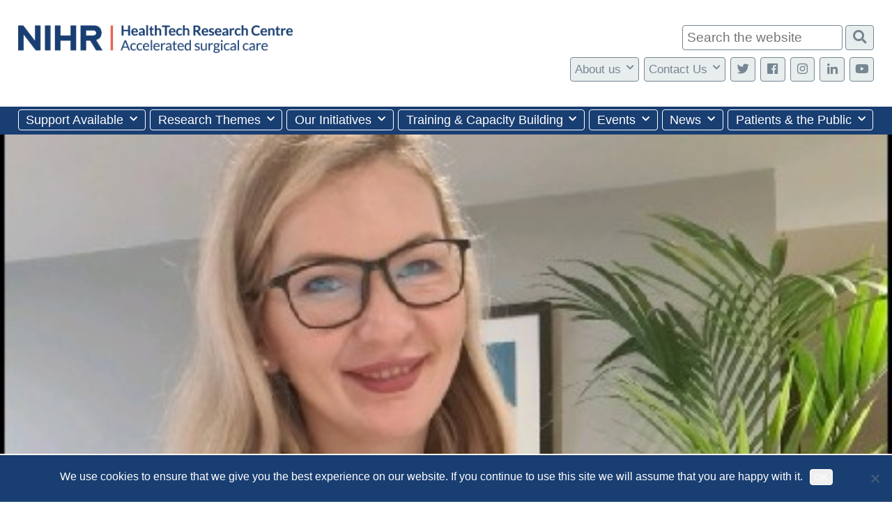

--- FILE ---
content_type: text/css
request_url: https://hrc-surgical.nihr.ac.uk/wp-content/themes/dx-mic-v2/style.css?ver=20251202
body_size: 5675
content:
/*
 Theme Name: UoL MIC Theme V2.0
 Theme URI: https://drucifixion.com
 Author: drucifixion.com
 Author URI: https://drucifixion.com
 Template: twentyseventeen
 Description: Child theme for Twenty Seventeen.
 Version: 0.1
 License: GNU General Public License v2 or later
 License URI: http://www.gnu.org/licenses/gpl-2.0.html
 Tags:
 Text Domain: twentyseventeen-child
 */
/*--------------------------------------------------------------
12.0 Navigation
*/
.navigation-top {
  background: #193E72;
  font-size: 20px;
  position: relative;
  z-index: 100;
  padding: 4px 0; }
  .navigation-top a .fab {
    font-size: 125%;
    vertical-align: middle; }

.navigation-holder {
  left: 0;
  right: 0;
  display: nonex;
  height: 300px; }

.navigation-top.fixed {
  position: fixed;
  left: 0;
  right: 0;
  top: 0; }

.navigation-top .wrap {
  padding: 0; }

.navigation-top a {
  color: #768692;
  font-weight: normal;
  -webkit-transition: color 0.2s;
  transition: color 0.2s; }

.navigation-top .current-menu-item > a,
.navigation-top .current_page_item > a {
  color: #767676; }

.main-navigation {
  clear: both;
  display: block; }

#site-navigation.main-navigation .menu-main-menu-container > ul {
  background: #193E72;
  list-style: none;
  margin: 0;
  padding: 0 0em;
  text-align: left; }

/* Hide the menu on small screens when JavaScript is available.
 * It only works with JavaScript.
 */
.js .main-navigation ul,
.main-navigation .menu-item-has-children > a > .icon,
.main-navigation .page_item_has_children > a > .icon,
.main-navigation ul a > .icon {
  display: none; }

.main-navigation > div > ul {
  border-top: 1px solid #eee;
  padding: 0; }

.js .main-navigation.toggled-on > div > ul {
  display: block; }

.main-navigation ul ul {
  padding: 0 0 0 1.5em;
  font-size: 85%; }

.main-navigation ul ul.toggled-on {
  display: block; }

.main-navigation ul ul li a {
  letter-spacing: 0;
  padding: 0.4em 0;
  position: relative;
  text-transform: none;
  border-bottom: 1px solid #ffffff;
  padding-bottom: 2px;
  margin-bottom: 2px; }

.main-navigation ul ul > li:last-of-type a {
  border-bottom: none; }

.main-navigation li {
  border-bottom: 1px solid #eee;
  position: relative; }

.main-navigation li li,
.main-navigation li:last-child {
  border: 0; }

body.mic .main-navigation a {
  display: block;
  padding: 0.5em 0;
  text-decoration: none;
  color: #ffffff; }

body.mic .main-navigation a:hover {
  color: #193E72;
  background-color: #ffffff; }

/* Menu toggle */
.menu-toggle {
  background-color: transparent;
  border: 0;
  -webkit-box-shadow: none;
  box-shadow: none;
  color: #ffffff;
  display: none;
  font-size: 20px;
  font-weight: normal;
  text-align: left;
  line-height: 1;
  margin: 1px auto 2px;
  padding: 4px;
  text-shadow: none;
  cursor: pointer;
  width: 100%; }

/* Display the menu toggle when JavaScript is available. */
.js .menu-toggle {
  display: block; }

.main-navigation.toggled-on ul.nav-menu {
  display: block; }

.menu-toggle:hover,
.menu-toggle:focus {
  background-color: transparent;
  -webkit-box-shadow: none;
  box-shadow: none; }

.menu-toggle:focus {
  outline: thin solid; }

.menu-toggle .icon {
  margin: -6px 0.5em 0 0;
  top: -4px;
  height: 22px;
  width: 25px;
  vertical-align: middle;
  fill: #ffffff; }

.toggled-on .menu-toggle .icon-bars,
.menu-toggle .icon-close {
  display: none;
  fill: #ffffff; }

.toggled-on .menu-toggle .icon-close {
  display: inline-block;
  fill: #ffffff; }

/* Dropdown Toggle */
.dropdown-toggle {
  background-color: transparent;
  border: 0;
  -webkit-box-shadow: none;
  box-shadow: none;
  color: #fff;
  fill: #fff;
  display: block;
  font-size: 10px;
  right: -0.5em;
  line-height: 1.5;
  margin: 0 auto;
  padding: 0.5em;
  position: absolute;
  text-shadow: none;
  top: 0; }

.dropdown-toggle:hover,
.dropdown-toggle:focus {
  background: transparent; }

.dropdown-toggle:focus {
  outline: thin dotted; }

.dropdown-toggle .icon {
  width: 4em;
  height: 3.2em;
  border: 1px solid #fff;
  border-radius: 8px; }

.dropdown-toggle.toggled-on .icon {
  -ms-transform: rotate(-180deg);
  /* IE 9 */
  -webkit-transform: rotate(-180deg);
  /* Chrome, Safari, Opera */
  transform: rotate(-180deg); }

/* Scroll down arrow */
body.mic .site-header .menu-scroll-down {
  display: none; }

@media screen and (min-width: 1024px) {
  /* Navigation */
  /*
  	.navigation-top {
  		bottom: 0;
  		font-size: 14px;
  		font-size: 0.875rem;
  		left: 0;
  		position: absolute;
  		right: 0;
  		width: 100%;
  		z-index: 3;
  	}
  
  	.navigation-top .wrap {
  		max-width: 1000px;
  		padding: 0.75em 3.4166666666667em;
  	}
  
  	.navigation-top nav {
  		margin-left: -1.25em;
  	}
  /*
  	
  	.site-navigation-fixed.navigation-top {
  		bottom: auto;
  		position: fixed;
  		left: 0;
  		right: 0;
  		top: 0;
  		width: 100%;
  		z-index: 7;
  	}
  
  	.admin-bar .site-navigation-fixed.navigation-top {
  		top: 32px;
  	}
  	*/
  /* Main Navigation */
  .js .menu-toggle,
  .js .dropdown-toggle {
    display: none; }

  .main-navigation {
    width: auto; }

  .js .main-navigation ul,
  .js .main-navigation ul ul,
  .js .main-navigation > div > ul {
    display: block; }

  .main-navigation ul {
    background: transparent;
    padding: 0; }

  .main-navigation > div > ul {
    border: 0;
    margin-bottom: 0;
    padding: 0; }

  .main-navigation li {
    border: 0;
    display: inline-block; }

  .main-navigation li li {
    display: block; }

  body.mic .main-navigation {
    padding: 0em 0; }
    body.mic .main-navigation ul li {
      position: relative;
      padding-bottom: 2px; }
      body.mic .main-navigation ul li a {
        padding: 0.2em 0.6em;
        border: 1px solid  #ffffff;
        border-radius: 4px;
        color: #ffffff;
        font-weight: 200;
        font-size: 0.9em; }
        body.mic .main-navigation ul li a svg {
          display: none; }
      body.mic .main-navigation ul li a:hover {
        background: #ffffff;
        color: #193E72; }
      body.mic .main-navigation ul li a:hover:after {
        color: #193E72;
        line-height: 1.5em; }
    body.mic .main-navigation ul li.menu-item-has-children > a:after {
      font-family: "Font Awesome 5 Free";
      font-weight: 900;
      content: '\f078';
      color: #ffffff;
      margin-left: 0.7em;
      font-size: 0.7em;
      vertical-align: text-top;
      line-height: 1.4em; }
  body.mic .header-navigation ul li.menu-item-has-children > a:after {
    color: #768692; }

  body.mic .main-navigation ul ul {
    background: rgba(25, 62, 114, 0.8);
    border: 1px solid #ffffff;
    border-radius: 4px;
    left: -999em;
    margin-left: -9px;
    padding: 8px;
    position: absolute;
    top: 100%;
    z-index: 99999; }
    body.mic .main-navigation ul ul li {
      border-bottom: 1px solid #ffffff;
      margin-bottom: 2px; }
      body.mic .main-navigation ul ul li a {
        border: none; }
      body.mic .main-navigation ul ul li a:after {
        content: ''; }
      body.mic .main-navigation ul ul li a:hover:after {
        color: #193E72;
        line-height: 0em; }
    body.mic .main-navigation ul ul > li:last-of-type {
      border-bottom: none; }

  .main-navigation ul li.menu-item-has-children:before,
  .main-navigation ul li.menu-item-has-children:after,
  .main-navigation ul li.page_item_has_children:before,
  .main-navigation ul li.page_item_has_children:after {
    border-style: solid;
    border-width: 0 6px 6px;
    content: "";
    display: none;
    height: 0;
    position: absolute;
    right: 1em;
    bottom: -1px;
    width: 0;
    z-index: 100000; }

  .main-navigation ul li.menu-item-has-children.focus:before,
  .main-navigation ul li.menu-item-has-children:hover:before,
  .main-navigation ul li.menu-item-has-children.focus:after,
  .main-navigation ul li.menu-item-has-children:hover:after,
  .main-navigation ul li.page_item_has_children.focus:before,
  .main-navigation ul li.page_item_has_children:hover:before,
  .main-navigation ul li.page_item_has_children.focus:after,
  .main-navigation ul li.page_item_has_children:hover:after {
    display: block; }

  .main-navigation ul li.menu-item-has-children:before,
  .main-navigation ul li.page_item_has_children:before {
    border-color: transparent transparent #ffffff;
    bottom: 0; }

  .main-navigation ul li.menu-item-has-children:after,
  .main-navigation ul li.page_item_has_children:after {
    border-color: transparent transparent #193E72; }

  .main-navigation ul ul li:hover > ul,
  .main-navigation ul ul li.focus > ul {
    left: 100%;
    right: auto; }

  .main-navigation ul ul a {
    padding: 0.75em 1.25em;
    width: 16em; }

  .main-navigation li li {
    -webkit-transition: background-color 0.2s ease-in-out;
    transition: background-color 0.2s ease-in-out; }

  .main-navigation li li a {
    -webkit-transition: color 0.3s ease-in-out;
    transition: color 0.3s ease-in-out; }

  .main-navigation li li.focus > a,
  .main-navigation li li:focus > a,
  .main-navigation li li:hover > a,
  .main-navigation li li a:hover,
  .main-navigation li li a:focus,
  .main-navigation li li.current_page_item a:hover,
  .main-navigation li li.current-menu-item a:hover,
  .main-navigation li li.current_page_item a:focus,
  .main-navigation li li.current-menu-item a:focus {
    color: #fff; }

  .main-navigation ul li:hover > ul,
  .main-navigation ul li.focus > ul {
    left: 0.5em;
    right: auto; }

  .main-navigation .menu-item-has-children > a > .icon,
  .main-navigation .page_item_has_children > a > .icon {
    display: none;
    left: 5px;
    position: relative;
    top: -1px; }

  .main-navigation ul ul .menu-item-has-children > a > .icon,
  .main-navigation ul ul .page_item_has_children > a > .icon {
    margin-top: -9px;
    left: auto;
    position: absolute;
    right: 1em;
    top: 50%;
    -webkit-transform: rotate(-90deg);
    /* Chrome, Safari, Opera */
    -ms-transform: rotate(-90deg);
    /* IE 9 */
    transform: rotate(-90deg); }

  .main-navigation ul ul ul {
    left: -999em;
    margin-top: -1px;
    top: 0; }

  .main-navigation ul ul li.menu-item-has-children.focus:before,
  .main-navigation ul ul li.menu-item-has-children:hover:before,
  .main-navigation ul ul li.menu-item-has-children.focus:after,
  .main-navigation ul ul li.menu-item-has-children:hover:after,
  .main-navigation ul ul li.page_item_has_children.focus:before,
  .main-navigation ul ul li.page_item_has_children:hover:before,
  .main-navigation ul ul li.page_item_has_children.focus:after,
  .main-navigation ul ul li.page_item_has_children:hover:after {
    display: none; }

  .site-header .site-navigation-fixed .menu-scroll-down {
    display: none; }

  /* Scroll down arrow */
  .site-header .menu-scroll-down {
    display: none;
    padding: 1em;
    position: absolute;
    right: 0; }

  .site-header .menu-scroll-down .icon {
    -webkit-transform: rotate(90deg);
    /* Chrome, Safari, Opera */
    -ms-transform: rotate(90deg);
    /* IE 9 */
    transform: rotate(90deg); }

  .site-header .menu-scroll-down {
    color: #fff;
    top: 2em; }

  .site-header .navigation-top .menu-scroll-down {
    color: #767676;
    top: 0.7em; }

  .menu-scroll-down:focus {
    outline: thin dotted; }

  .menu-scroll-down .icon {
    height: 18px;
    width: 18px; } }
/* Scss Document */
/*--------------------------------------------------------------
2.0 Accessibility
--------------------------------------------------------------*/
/* Text meant only for screen readers. */
.screen-reader-text {
  clip: rect(1px, 1px, 1px, 1px);
  height: 1px;
  overflow: hidden;
  position: absolute !important;
  width: 1px;
  word-wrap: normal !important;
  /* Many screen reader and browser combinations announce broken words as they would appear visually. */ }

.screen-reader-text:focus {
  background-color: #f1f1f1;
  -webkit-border-radius: 3px;
  border-radius: 3px;
  -webkit-box-shadow: 0 0 2px 2px rgba(0, 0, 0, 0.6);
  box-shadow: 0 0 2px 2px rgba(0, 0, 0, 0.6);
  clip: auto !important;
  color: #21759b;
  display: block;
  font-size: 14px;
  font-size: 0.875rem;
  font-weight: 700;
  height: auto;
  left: 5px;
  line-height: normal;
  padding: 15px 23px 14px;
  text-decoration: none;
  top: 5px;
  width: auto;
  z-index: 100000;
  /* Above WP toolbar. */ }

body.mic {
  padding: 0;
  margin: 0;
  font-family: Arial, Helvetica Neue, Helvetica, sans-serif;
  background: #ffffff;
  font-size: 16px;
  color: #333333; }
  body.mic .mobile-only, body.mic .collapsible-hidden, body.mic time.updated, body.mic .entry-footer {
    display: none; }
  body.mic .clear {
    display: block;
    height: 0;
    overflow: hidden;
    clear: both; }
  body.mic .edit-link {
    display: none; }
  body.mic .wrap {
    max-width: 1280px;
    margin: 0 auto;
    position: relative; }
  body.mic a {
    color: #193E72;
    text-decoration: none; }
  body.mic .trans, body.mic .trans *, body.mic .trans .wrap ul, body.mic a, body.mic a *, body.mic div, body.mic button, body.mic span.collapseomatic, body.mic .tm-single {
    -moz-transition: all 0.3s ease-in-out;
    -o-transition: all 0.3s ease-in-out;
    -ms-transition: all 0.3s ease-in-out;
    transition: all 0.3s ease-in-out; }
  body.mic .header-branding {
    background: white;
    padding: 42px 0;
    box-sizing: border-box; }
    body.mic .header-branding .logo {
      float: left; }
      body.mic .header-branding .logo img {
        width: auto;
        height: 40px;
        padding-bottom: 5px; }
    body.mic .header-branding .header-nav {
      width: 700px;
      display: inline-block;
      float: right; }
      body.mic .header-branding .header-nav form.search-form {
        width: auto;
        margin-top: 0px;
        vertical-align: top;
        float: right;
        text-align: right; }
      body.mic .header-branding .header-nav .header-navigation .menu-header-links-container {
        text-align: right;
        margin-top: 10px; }
        body.mic .header-branding .header-nav .header-navigation .menu-header-links-container > ul {
          display: inline-block;
          list-style: none;
          text-align: left;
          margin: 0px 0;
          padding: 0px;
          font-size: 1.2em;
          vertical-align: top; }
          body.mic .header-branding .header-nav .header-navigation .menu-header-links-container > ul > li {
            display: inline-block;
            margin: 0;
            padding: 0; }
            body.mic .header-branding .header-nav .header-navigation .menu-header-links-container > ul > li > a {
              border: 1px solid #768692;
              color: #768692;
              border-radius: 4px;
              background: #e8edee;
              padding: 6px;
              margin-right: 2px; }
            body.mic .header-branding .header-nav .header-navigation .menu-header-links-container > ul > li > a:hover {
              color: #ffffff;
              background: #193E72; }
          body.mic .header-branding .header-nav .header-navigation .menu-header-links-container > ul > li:last-of-type a {
            margin-right: 0px; }
    body.mic .header-branding .logo-nihr {
      float: right;
      position: absolute;
      right: 0; }
      body.mic .header-branding .logo-nihr img {
        width: auto;
        height: 96px; }
  body.mic form.search-form input {
    border: 1px solid #768692;
    color: #768692;
    border-radius: 4px;
    font-size: 1.2em;
    padding: 6px;
    width: 230px;
    -webkit-appearance: none;
    -moz-appearance: none;
    appearance: none; }
  body.mic form.search-form button {
    cursor: pointer;
    font-size: 1.2em;
    border: 1px solid #768692;
    color: #768692;
    border-radius: 4px;
    background: #e8edee;
    padding: 6px 10px;
    margin-right: 0px; }
  body.mic .home-slide {
    padding: 0;
    background-color: #193E72;
    background-size: cover;
    background-position: center center;
    left: 0;
    right: 0;
    position: absolute;
    height: 800px;
    display: none; }
    body.mic .home-slide .wrap {
      position: relative;
      height: 500px; }
      body.mic .home-slide .wrap .tint {
        background-color: rgba(25, 62, 114, 0.7);
        padding: 20px;
        max-width: 25%;
        color: #ffffff;
        position: absolute;
        right: 0;
        bottom: 20px; }
        body.mic .home-slide .wrap .tint h2 {
          font-weight: normal;
          margin: 0;
          font-size: 125%; }
  body.mic .home-slide:first-of-type {
    display: block; }
  body.mic .home-slide-pseudo {
    height: 500px; }
  body.mic #site-content-wrapper {
    z-index: 5;
    position: relative;
    /* Permalink - use to edit and share this gradient: http://colorzilla.com/gradient-editor/#ffffff+0,ffffff+70&0.6+0,1+70 */
    background: -moz-linear-gradient(top, rgba(255, 255, 255, 0.6) 0%, white 200px);
    /* FF3.6-15 */
    background: -webkit-linear-gradient(top, rgba(255, 255, 255, 0.6) 0%, white 200px);
    /* Chrome10-25,Safari5.1-6 */
    background: linear-gradient(to bottom, rgba(255, 255, 255, 0.6) 0%, white 200px);
    /* W3C, IE10+, FF16+, Chrome26+, Opera12+, Safari7+ */
    filter: progid:DXImageTransform.Microsoft.gradient( startColorstr='#99ffffff', endColorstr='#ffffff',GradientType=0 );
    /* IE6-9 */ }
  body.mic .site-content-contain {
    box-sizing: border-box;
    min-height: 500px;
    padding: 16px 0; }
    body.mic .site-content-contain button, body.mic .site-content-contain span.collapseomatic {
      background-color: #e8edee;
      border: 1px solid #768692;
      color: #333333;
      cursor: pointer;
      border-radius: 4px;
      font-size: 125%;
      padding: 0.4em;
      position: relative; }
    body.mic .site-content-contain button:hover, body.mic .site-content-contain span.collapseomatic:hover {
      background-color: #193E72;
      color: #ffffff; }
  body.mic button:focus, body.mic span.collapseomatic:focus {
    outline: none; }
  body.mic span.collapseomatic {
    display: table;
    clear: both;
    width: auto;
    margin-bottom: 1em;
    box-sizing: border-box; }
  body.mic span.collapseomatic:after {
    font-family: "Font Awesome 5 Free";
    content: '\f078';
    font-weight: 900;
    color: inherit;
    margin-left: 0.7em;
    font-size: 0.7em;
    vertical-align: text-top;
    line-height: 1.4em;
    position: absolute;
    right: 10px; }
  body.mic span.collapseomatic.colomat-close:after {
    content: '\f077'; }
  body.mic .entry-title {
    font-weight: normal;
    color: #193E72;
    font-size: 30px;
    margin-bottom: 8px; }
  body.mic footer#colophon {
    background: #193E72;
    padding: 2em 0; }
    body.mic footer#colophon .logo {
      color: #ffffff; }
      body.mic footer#colophon .logo img {
        width: auto;
        height: 72px; }
    body.mic footer#colophon .right {
      float: right;
      text-align: right;
      width: 200px;
      font-size: 14px;
      color: #ffffff; }
      body.mic footer#colophon .right a {
        color: #ffffff; }
      body.mic footer#colophon .right a:hover {
        text-decoration: underline; }
  body.mic #primary h2.header {
    background: #e8edee;
    color: #333333;
    margin: 0;
    padding: 10px 16px;
    font-weight: normal;
    font-size: 22px; }
    body.mic #primary h2.header i.fab {
      font-size: 115%;
      vertical-align: middle; }
  body.mic #primary aside {
    float: right;
    width: 30%; }
    body.mic #primary aside .twitter-feed {
      height: 600px;
      overflow-x: scroll; }
  body.mic .project-tracker {
    background: #e8edee;
    border-top: 1px solid #333333;
    border-bottom: 1px solid #333333;
    padding: 16px 0;
    margin-bottom: 32px; }
    body.mic .project-tracker .pt-table {
      display: table;
      width: 100%; }
      body.mic .project-tracker .pt-table .pt-cell {
        display: table-cell;
        vertical-align: top;
        width: 16%;
        background-color: red;
        border-radius: 4px;
        background: #e8edee;
        /* Old browsers */
        background: -moz-linear-gradient(top, #e8edee 5%, white 100%);
        /* FF3.6-15 */
        background: -webkit-linear-gradient(top, #e8edee 5%, white 100%);
        /* Chrome10-25,Safari5.1-6 */
        background: linear-gradient(to bottom, #e8edee 5%, white 100%);
        /* W3C, IE10+, FF16+, Chrome26+, Opera12+, Safari7+ */
        filter: progid:DXImageTransform.Microsoft.gradient( startColorstr='#e8edee', endColorstr='#ffffff',GradientType=0 );
        /* IE6-9 */ }
        body.mic .project-tracker .pt-table .pt-cell h3 {
          background-color: #333333;
          color: #ffffff;
          border-radius: 4px;
          padding: 4px;
          margin: 0;
          text-align: center;
          font-weight: normal; }
        body.mic .project-tracker .pt-table .pt-cell .pt-inner {
          text-align: center;
          padding: 8px;
          min-height: 150px; }
          body.mic .project-tracker .pt-table .pt-cell .pt-inner a {
            margin-bottom: 8px;
            display: inline-block; }
            body.mic .project-tracker .pt-table .pt-cell .pt-inner a i {
              font-size: 150%; }
          body.mic .project-tracker .pt-table .pt-cell .pt-inner a:hover {
            color: #333333; }
        body.mic .project-tracker .pt-table .pt-cell img {
          border-radius: 4px; }
      body.mic .project-tracker .pt-table .pt-cell.pt-spacer {
        width: 5%;
        background: transparent; }
      body.mic .project-tracker .pt-table .pt-cell.pt-spacer:last-of-type {
        display: none; }
  body.mic .pt-tooltip {
    background-color: #193E72;
    color: #ffffff;
    text-align: center;
    padding: 16px;
    box-shadow: none;
    border-radius: 8px;
    border: none; }
  body.mic .pt-tooltip:before {
    content: '';
    position: absolute;
    border-style: solid;
    display: block;
    width: 0;
    top: -10px;
    left: 50%;
    margin-left: -15px;
    border-color: #193E72 transparent;
    border-width: 0px 15px 15px; }
  body.mic .entry-content img.alignleft, body.mic .entry-content figure, body.mic .site-content img.alignleft, body.mic .site-content figure {
    border: 1px solid #768692;
    color: #333333;
    border-radius: 4px;
    background: #e8edee;
    padding: 10px;
    vertical-align: top;
    margin: 0 16px 16px 0;
    display: inline;
    float: left;
    width: 20%;
    width: 20% !important;
    max-width: 20% !important;
    height: auto;
    box-sizing: border-box; }
    body.mic .entry-content img.alignleft img, body.mic .entry-content figure img, body.mic .site-content img.alignleft img, body.mic .site-content figure img {
      width: 100%;
      height: auto;
      border: 1px solid #768692;
      color: #333333;
      border-radius: 4px; }
  body.mic .entry-content hr, body.mic .site-content hr {
    clear: both;
    display: block;
    margin: 16px 0;
    border-left: none;
    border-right: none;
    border-top: none;
    border-bottom: 1px solid #768692; }
  body.mic .entry-content ul, body.mic .site-content ul {
    list-style-position: inside; }
  body.mic .entry-content p, body.mic .site-content p {
    clear: both; }
  body.mic .team-members {
    display: flex;
    flex-wrap: wrap; }
    body.mic .team-members .tm-single {
      border: 1px solid #768692;
      color: #333333;
      border-radius: 4px;
      background: #e8edee;
      padding: 10px;
      vertical-align: top;
      margin: 0% 1% 20px 0;
      display: block;
      flex-basis: 19%;
      height: auto;
      box-sizing: border-box; }
      body.mic .team-members .tm-single img {
        width: 100%;
        height: auto;
        border: 1px solid #768692;
        color: #333333;
        border-radius: 4px; }
      body.mic .team-members .tm-single .tm-content {
        display: none; }
    body.mic .team-members .tm-single:hover {
      background-color: #ffffff; }
  body.mic div#fancybox-overlay {
    background-color: rgba(118, 134, 146, 0.8) !important; }
  body.mic div#fancybox-outer {
    border: 1px solid #768692;
    color: #333333;
    border-radius: 4px;
    background: #e8edee;
    padding: 10px;
    vertical-align: top;
    margin: 3% 3% 20px 0;
    display: block;
    flex-basis: 22%;
    height: auto;
    box-sizing: border-box; }
  body.mic div#fancybox-content {
    background-color: transparent;
    border: none;
    box-sizing: border-box; }
    body.mic div#fancybox-content img {
      width: 20%;
      float: left;
      height: auto;
      border: 1px solid #768692;
      color: #333333;
      border-radius: 4px;
      margin-right: 5%; }
  body.mic .post-navigation, body.mic nav.pagination {
    font-size: 75%;
    margin-top: 5em;
    border-top: 1px solid #e8edee;
    padding-top: 1em; }
    body.mic .post-navigation .nav-subtitle, body.mic nav.pagination .nav-subtitle {
      display: none; }
    body.mic .post-navigation .nav-previous, body.mic nav.pagination .nav-previous {
      float: left; }
    body.mic .post-navigation .nav-next, body.mic nav.pagination .nav-next {
      float: right; }
    body.mic .post-navigation svg.icon, body.mic nav.pagination svg.icon {
      fill: #193E72;
      width: 2em;
      height: 1em; }
  body.mic .cookie-notice-container {
    border-top: 2px solid #ffffff;
    padding: 20px 10px;
    font-size: 16px; }
  body.mic #cookie-notice .button {
    border-radius: 4px;
    padding: 3px 6px;
    color: #ffffff;
    border: 1px solid #ffffff;
    text-transform: uppercase; }
  body.mic table.cookie-table {
    border: 1px solid #333333;
    width: 100%;
    table-layout: fixed; }
    body.mic table.cookie-table td {
      vertical-align: top;
      border: 1px solid #e8edee; }
    body.mic table.cookie-table th > td:first-of-type,
    body.mic table.cookie-table tr > td:first-of-type {
      width: 30%; }

@media screen and (max-width: 1280px) {
  body.mic .wrap {
    width: 96%; }
  body.mic .header-branding {
    padding: 36px 0; } }
/**************** Mid size screens **********************/
@media screen and (max-width: 1200px) {
  body.mic .header-branding .logo {
    float: left; }
    body.mic .header-branding .logo img {
      height: 30px; } }
@media screen and (max-width: 1200px) and (min-width: 1024px) {
  body.mic {
    font-size: 14px; }
    body.mic .navigation-top {
      font-size: 16px; }
    body.mic .home-slide {
      height: 500px; }
      body.mic .home-slide .wrap {
        height: 300px; }
    body.mic .home-slide-pseudo {
      height: 300px; } }
@media screen and (max-width: 1024px) {
  body.mic .header-branding {
    padding: 16px 0;
    height: auto; }
    body.mic .header-branding .header-nav {
      width: 60%; }
      body.mic .header-branding .header-nav .header-navigation.main-navigation .dropdown-toggle .icon {
        width: 2.1em;
        height: 2.2em;
        /*border:1px solid $grey-mid;
        border-radius:8px; */
        border: none;
        fill: #768692;
        margin-right: 0.6em;
        margin-top: -0.2em; }
      body.mic .header-branding .header-nav .header-navigation.main-navigation div > ul {
        border-top: none;
        font-size: 85%; }
        body.mic .header-branding .header-nav .header-navigation.main-navigation div > ul li.menu-item-has-children a {
          padding-right: 1.9em; }
        body.mic .header-branding .header-nav .header-navigation.main-navigation div > ul ul {
          background: #193E72;
          border: 1px solid #ffffff;
          border-radius: 4px;
          width: 200px;
          padding: 8px;
          position: absolute;
          fotn-size: 120%;
          z-index: 99999; }
          body.mic .header-branding .header-nav .header-navigation.main-navigation div > ul ul li {
            list-style: none; }
      body.mic .header-branding .header-nav .header-navigation.main-navigation form.search-form {
        font-size: 80%; }
    body.mic .header-branding .logo-nihr {
      text-align: right;
      left: 73%; }
      body.mic .header-branding .logo-nihr img {
        width: 100%;
        height: auto; }
  body.mic .home-slide {
    height: 500px; }
  body.mic .home-slide .wrap, body.mic .home-slide-pseudo {
    height: 200px; }
    body.mic .home-slide .wrap .tint, body.mic .home-slide-pseudo .tint {
      max-width: 100%; }
  body.mic .project-tracker .pt-table {
    display: block;
    width: 100%; }
    body.mic .project-tracker .pt-table .pt-cell {
      display: block;
      width: 100%; }
    body.mic .project-tracker .pt-table .pt-cell.pt-spacer {
      display: none; }
    body.mic .project-tracker .pt-table .pt-cell.pt-spacer:last-of-type {
      display: none; }
  body.mic .team-members .tm-single {
    margin: 0% 1% 20px 0;
    flex-basis: 32%;
    height: auto;
    font-size: 90%; } }
@media screen and (max-width: 600px) {
  body.mic .desktop-only {
    display: none; }
  body.mic .mobile-only {
    display: inherit; }
  body.mic .header-branding {
    text-align: center; }
    body.mic .header-branding .logo, body.mic .header-branding form.search-form, body.mic .header-branding .menu-header-links-container {
      float: none !important;
      text-align: center !important; }
      body.mic .header-branding .logo img, body.mic .header-branding form.search-form img, body.mic .header-branding .menu-header-links-container img {
        margin-bottom: 15px; }
    body.mic .header-branding .header-nav {
      width: 100%;
      display: block; }
      body.mic .header-branding .header-nav .header-navigation.main-navigation div > ul {
        font-size: 80%; }
        body.mic .header-branding .header-nav .header-navigation.main-navigation div > ul li a {
          padding: 4px;
          margin-right: 1px; }
        body.mic .header-branding .header-nav .header-navigation.main-navigation div > ul li.menu-item-has-children a {
          padding-right: 2em; }
      body.mic .header-branding .header-nav .header-navigation.main-navigation .dropdown-toggle .icon {
        width: 3em;
        height: 1.8em;
        margin-right: 0.6em;
        margin-top: -0.2em; }
    body.mic .header-branding .logo-nihr.mobile-only {
      float: none;
      display: block;
      clear: both;
      position: relative;
      left: auto;
      width: 100%;
      text-align: center;
      padding-bottom: 16px; }
      body.mic .header-branding .logo-nihr.mobile-only img {
        height: 40px;
        width: auto; }
  body.mic .entry-content img.alignleft, body.mic .entry-content figure {
    display: block;
    float: none;
    width: 100%;
    width: 100% !important;
    max-width: 100% !important;
    height: auto; }
  body.mic .entry-content img {
    max-width: 100% !important;
    height: auto; }
  body.mic .team-members .tm-single {
    margin: 0% 1% 20px 0;
    flex-basis: 49%;
    height: auto;
    font-size: 90%; } }


--- FILE ---
content_type: application/javascript
request_url: https://hrc-surgical.nihr.ac.uk/wp-content/themes/dx-mic-v2/js/dx.1.0.js?ver=1.0.0
body_size: 823
content:
// JavaScript Document
jQuery(document).ready(function($) { 

	$('li.menu-item-10 > a').html('<i class="fab fa-fw fa-twitter"></i>');
	$('li.menu-item-11 > a').html('<i class="fab fa-fw fa-facebook"></i>');
	$('li.menu-item-25 > a').html('<i class="fab fa-fw fa-instagram"></i>');
	$('li.menu-item-26 > a').html('<i class="fab fa-fw fa-linkedin-in"></i>');
	$('li.menu-item-2406 > a').html('<i class="fab fa-fw fa-youtube"></i>');
	//$('.home-slide-pseudo').height(jQuery('.home-slide-1').height()); 
	dxSticky();
	dxInit();
	
	  $( function() {
    		$('.project-tracker a').tooltip({ track : true, tooltipClass: "pt-tooltip",  position: { my: "center bottom+85", at: "center bottom", collision: "flipfit"  }});
  } );
	
	$('button.collapsible').click(function() { dxCollapse(this); });
});


jQuery(window).scroll(function ($) { dxSticky(); });
jQuery(window).resize(function ($) { dxSticky();  });


function dxSticky() { (function($) { 
	var offset = jQuery('html').offset();
	var ieVer = getInternetExplorerVersion(); 
	var w_h = $(window).height();
	var h_h = eval('-'+$('.header-branding').outerHeight());
	$('.navigation-holder').height($('.navigation-top').height());
	 if(ieVer==7 || ieVer==8 || ieVer==9) { offsetThis = '-'+document.documentElement.scrollTop; } else { offsetThis = '-'+document.documentElement.scrollTop; }
	 if(navigator.userAgent.match(/chrome/i)) { offsetThis = offset.top; }
	 if(navigator.userAgent.match(/safari/i)) { offsetThis = '-'+$(window).scrollTop(); }
	
	if(offsetThis<h_h) { $('.navigation-top').addClass('fixed'); $('.navigation-holder').show(0);  }
	else { $('.navigation-top').removeClass('fixed'); $('.navigation-holder').hide(0); }
	
	
	
})( jQuery ); }



function getInternetExplorerVersion() { 

    var rv = -1; // Return value assumes failure.

    if (navigator.appName == 'Microsoft Internet Explorer') {

        var ua = navigator.userAgent;

        var re = new RegExp("MSIE ([0-9]{1,}[\.0-9]{0,})");

        if (re.exec(ua) != null)

            rv = parseFloat(RegExp.$1);

    } else if (navigator.userAgent.match('chrome')) { 
		rv = 'chrome';
	}

    return rv;

}


function dxSlideShow() {
	window.slide_curr = 1;
	//console.log('DX Slideshow');
	setInterval('dxSlide()',5000);
}

function dxSlide() { (function($) { 
	
	var slide_count = $('.home-slide').length;
	if(slide_count>window.slide_curr) { window.slide_curr+=1; } else { window.slide_curr = 1;}
	console.log('DX ' +window.slide_curr);
	$('.home-slide').not('.home-slide-'+window.slide_curr).fadeOut(1500);
	$('.home-slide-'+window.slide_curr).fadeIn(1500);
})( jQuery ); } 

function dxCollapse(e) { (function($) { 
	var id = $(e).attr('data-id');
	$('div.collapsible-'+id).slideToggle(500);
})( jQuery ); } 


function dxInit() { (function($) { 
	var c_h = 0;
	var w_w = $(window).width(); 
	$( ".collapseomatic" ).each(function( index ) { t_h = $(this).width(); if(t_h>c_h) { c_h = t_h; } } );
	if(w_w<400) {  $( ".collapseomatic" ).css('width','100%'); } else { $( ".collapseomatic" ).width(c_h*1.1);}
	
})( jQuery ); } 



